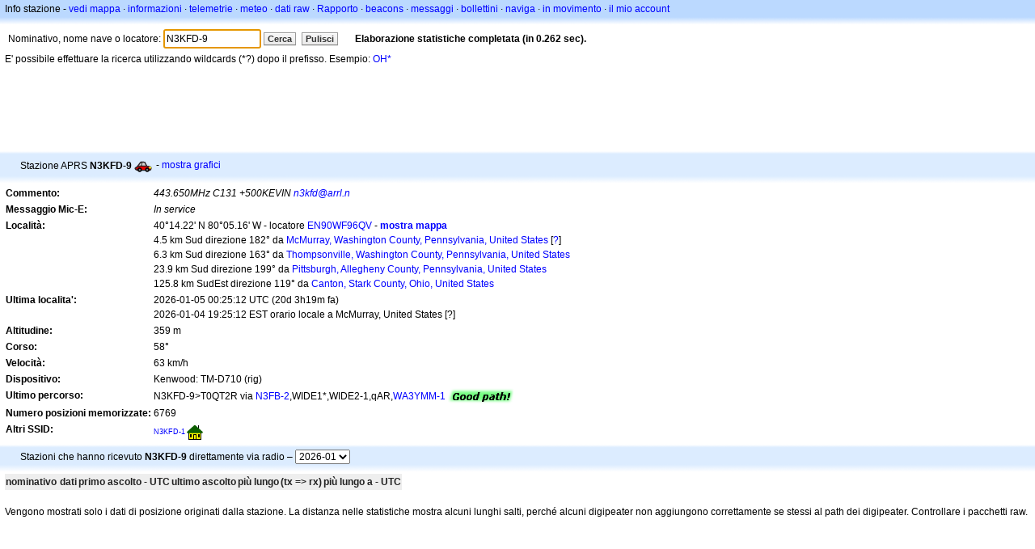

--- FILE ---
content_type: text/html;charset=UTF-8
request_url: https://it.aprs.fi/info/a/N3KFD-9
body_size: 5235
content:
<!DOCTYPE html>
<html ng-app='aprsfi'>
<head>
<!--
 This is not open source.
 (c) Heikki Hannikainen and GainIO Oy.
 Read and learn freely. Do not steal. Thanks!



 PROGRAMMERS NOTE: https://aprs.fi/page/tos item 6.



-->

<title>Info stazione per N3KFD-9 – aprs.fi – live APRS map</title>
<meta name="lang" content="it" />
<meta charset="utf-8" />
<meta name="viewport" content="width=device-width, initial-scale=1">
<meta name='apple-itunes-app' content='app-id=922155038, affiliate-data=at=1000la28'>
<meta name='description' content='Statistiche ripetitori, igate, percorso e posizione APRS attuale per N3KFD-9 (443.650MHz C131 +500KEVIN n3kfd@arrl.n)' />
<meta name='apple-itunes-app' content='app-id=922155038, affiliate-data=1000la28'>


<script type='text/javascript'>
window.google_analytics_uacct = 'UA-84382-11';
var _ga_start = new Date();
var _gaq = _gaq || [];
_gaq.push(['_setAccount','UA-84382-11']);
_gaq.push(['_setCustomVar',1,'User class','unregistered',1]);
_gaq.push(['_setAllowAnchor',true],['_trackPageview']);
(function() {
var ga = document.createElement('script'); ga.type = 'text/javascript'; ga.async = true;
ga.src = ('https:' == document.location.protocol ? 'https://ssl' : 'http://www') + '.google-analytics.com/ga.js';
var s = document.getElementsByTagName('script')[0]; s.parentNode.insertBefore(ga, s);
})();
</script>

<script type='text/JavaScript'>
//<![CDATA[
if (parent.frames.length && location.href.toLowerCase().indexOf("http://translate.google") != 0)
	top.location.href = document.location;
//]]>
</script>


<script type='text/javascript'>
var googletag = googletag || {};
googletag.cmd = googletag.cmd || [];
(function() {
var gads = document.createElement('script');
gads.async = true;
gads.type = 'text/javascript';
var useSSL = 'https:' == document.location.protocol;
gads.src = (useSSL ? 'https:' : 'http:') + 
'//www.googletagservices.com/tag/js/gpt.js';
var node = document.getElementsByTagName('script')[0];
node.parentNode.insertBefore(gads, node);
})();
</script>

<script type='text/javascript'>
googletag.cmd.push(function() {
googletag.defineSlot('/2637906/aprs-map-bottom', [250, 250], 'div-gpt-ad-1356108158202-0').addService(googletag.pubads());
googletag.defineSlot('/2637906/aprs-map-top', [234, 60], 'div-gpt-ad-1356108158202-1').addService(googletag.pubads());
googletag.defineSlot('/2637906/aprs-info-banner-top', [728, 90], 'div-gpt-ad-1356296834922-0').addService(googletag.pubads());
googletag.defineSlot('/2637906/aprs-info-banner-bottom', [728, 90], 'div-gpt-ad-1356296727404-0').addService(googletag.pubads());
googletag.pubads().enableSingleRequest();
googletag.enableServices();
});
</script>



<link rel="stylesheet" href="/css/ext/bootstrap.min.css">
<link rel="stylesheet" href="/css/ext/bootstrap-reboot.min.css">

<link rel="stylesheet" type="text/css" href="/css/1706431619/maps.css" />

<link rel="stylesheet" href="https://unpkg.com/leaflet@1.9.3/dist/leaflet.css" integrity="sha256-kLaT2GOSpHechhsozzB+flnD+zUyjE2LlfWPgU04xyI=" crossorigin="" />

<script src="https://ajax.googleapis.com/ajax/libs/jquery/1.11.3/jquery.min.js"></script>
<script src="/js/ext/bootstrap.min.js"></script>


<link rel="shortcut icon" href="/favicon.ico" type="image/x-icon" />
<link rel="shortcut" href="/favicon.ico" type="image/x-icon" />
<link rel="apple-touch-startup-image" href="/img/aprsfi-appleloading.png" />
<link rel="apple-touch-icon" sizes="120x120" href="/img/aprsfi-square-120.png" />
<link rel="apple-touch-icon" sizes="152x152" href="/img/aprsfi-square-152.png" />
<link rel="apple-touch-icon" sizes="167x167" href="/img/aprsfi-square-167.png" />
<link rel="apple-touch-icon" sizes="180x180" href="/img/aprsfi-square-180.png" />
<link rel="apple-touch-icon" sizes="256x256" href="/img/aprsfi-square-256.png" />
<link rel="apple-touch-icon" sizes="512x512" href="/img/aprsfi-square-512.png" />
<link rel="apple-touch-icon" sizes="1024x1024" href="/img/aprsfi-square-1024.png" />
<meta property="og:image" content="/img/aprsfi-square-512.png" />
<meta property="og:image:width" content="512" />
<meta property="og:image:height" content="512" />
<link rel="search" type="application/opensearchdescription+xml" title="Search aprs.fi" href="/w3c/opensearch.xml" />
</head>
<body style="background-color: #fff;" class="common" ng-controller="aprsfic">


<div id="popup_cont" class="popup_container" style="display: none; z-index: 1060;">
	<div id="popup_handle" class="popup_handle">
		<div id="popup_buttons" class="popup_buttons"><img src="/img/close.gif" width="16" height="16" class="popup_closeicon" id="popup_closeicon" alt="close" onmousedown="popup_hide('popup');" /></div>
		<div id="popup_title" class="popup_title">t</div>
	</div>
	<div id="popup_content" class="popup_content popup_text"></div>
</div>

<div id="ttip" class="ttip"></div>

<script type='text/JavaScript'>
//<![CDATA[
analytics = 1;
cookie_domain = 'aprs.fi';
settings_cookie = 'mapssettings';
//]]>
</script>
<script type="text/JavaScript" src="/js/it/1706431613/lib.js"></script><script type='text/JavaScript'>
//<![CDATA[
sett(1769312683)//]]>
</script>
<div class='box'><div class='boxhdrtop'>
Info stazione
- <a href='/#!call=a%2FN3KFD-9'>vedi mappa</a>
· <a href='/info/a/N3KFD-9'>informazioni</a>
· <a rel='nofollow' href='/telemetry/a/N3KFD-9'>telemetrie</a>
· <a rel='nofollow' href='/weather/a/N3KFD-9'>meteo</a>
· <a rel='nofollow' href='/?c=raw&amp;call=N3KFD-9'>dati raw</a>
· <a rel='nofollow' href='/?c=status&amp;call=N3KFD-9'>Rapporto</a>
· <a rel='nofollow' href='/?c=beacon&amp;call=N3KFD-9'>beacons</a>
· <a rel='nofollow' href='/?c=message&amp;call=N3KFD-9'>messaggi</a>
· <a href='/bulletin/'>bollettini</a>
· <a href='/browse/'>naviga</a>
· <a href='/moving/'>in movimento</a>
· <a rel='nofollow' href='https://aprs.fi/account/'>il mio account</a>

</div><div class='boxshadetop'></div><div class='boxcnt'>

<form method='get' action='/info/'>
<div>
Nominativo, nome nave o locatore: <input id='in' name='call' size='15' value='N3KFD-9' />
<input type='submit' value='Cerca' class='button button_default button_medium' />
<a class='button button_default button_medium' href='/info/'>Pulisci</a>
      <span id='status'><img src='/img/aprs-waiting-animation.gif' /></span>
</div>
</form>
<div><span>E' possibile effettuare la ricerca utilizzando wildcards (*?) dopo il prefisso. Esempio: <a href='/info/OH*'>OH*</a></span></div>
</div></div>

<script type='text/JavaScript'>
//<![CDATA[
focus('in');
//]]>
</script>

<script type="text/JavaScript" src="/js/it/1511723391/sorttable.js"></script><div class='ad'>
<!-- aprs-info-banner -->
<div id='div-gpt-ad-1356296834922-0' style='width:728px; height:90px;'>
<script type='text/javascript'>
googletag.cmd.push(function() {
googletag.display('div-gpt-ad-1356296834922-0'); });
</script>
</div>
</div>

<div class='boxtshade'></div><div class='boxhdr'>
<span style='vertical-align: middle'>Stazione APRS <b>N3KFD-9</b></span> <span onmouseover='ttip(event, this, "Car")' class='sym0' style='background-position: -312px -24px;'></span>
- <a rel='nofollow' href='/info/graphs/a/N3KFD-9'>mostra grafici</a>
<span style='position: absolute; right: 20px;'></span>
</div><div class='boxshade'></div><div class='boxcnt'>


<table>
<tr><th valign='top'>Commento:</th> <td valign='top'><i>443.650MHz C131 +500KEVIN <a rel='nofollow' href='mailto:n3kfd@arrl.n' onclick='link_popup(this); return false'>n3kfd@arrl.n</a></i></td></tr>
<tr><th valign='top'>Messaggio Mic-E:</th> <td valign='top'><i>In service</i></td></tr>
<tr><th valign='top'>Località:</th> <td valign='top'>40°14.22' N 80°05.16' W - locatore <a rel='nofollow' href='/#!addr=EN90WF96QV'>EN90WF96QV</a> - <a href='/#!call=a%2FN3KFD-9'><b>mostra mappa</b></a><br />4.5 km Sud direzione 182° da <a rel="nofollow" href="/#!lat=40.27785&amp;lng=-80.08394">McMurray, Washington County, Pennsylvania, United States</a> [<a class='link' onclick='help_popup("info_nearest_city","Città vicine");'>?</a>]<br />6.3 km Sud direzione 163° da <a rel="nofollow" href="/#!lat=40.29090&amp;lng=-80.10811">Thompsonville, Washington County, Pennsylvania, United States</a><br />23.9 km Sud direzione 199° da <a rel="nofollow" href="/#!lat=40.44062&amp;lng=-79.99589">Pittsburgh, Allegheny County, Pennsylvania, United States</a><br />125.8 km SudEst direzione 119° da <a rel="nofollow" href="/#!lat=40.79895&amp;lng=-81.37845">Canton, Stark County, Ohio, United States</a></td></tr>
<tr><th valign='top'>Ultima localita':</th> <td valign='top'>2026-01-05 00:25:12 UTC (<span id='loc_ago_t'>20d 3h19m</span> fa)<br />2026-01-04 19:25:12 EST orario locale a McMurray, United States [<span class='link' onclick='help_popup("info_localtime", "Local time");'>?</span>]</td></tr>
<tr><th valign='top'>Altitudine:</th> <td valign='top'>359 m</td></tr>
<tr><th valign='top'>Corso:</th> <td valign='top'>58°</td></tr>
<tr><th valign='top'>Velocità:</th> <td valign='top'>63 km/h</td></tr>
<tr><th valign='top'>Dispositivo:</th> <td valign='top'>Kenwood: TM-D710 (rig)</td></tr>
<tr><th valign='top'>Ultimo percorso:</th> <td valign='top'><span style="vertical-align: middle;">N3KFD-9>T0QT2R via <a href='/info/N3FB-2'>N3FB-2</a>,WIDE1*,WIDE2-1,qAR,<a href='/info/WA3YMM-1'>WA3YMM-1</a></span> <img src="/img/path-good.png" alt="(good)" style="vertical-align: middle;" /></td></tr>
<tr><th valign='top'>Numero posizioni memorizzate:</th> <td valign='top'>6769</td></tr>
<tr><th valign='top'>Altri SSID:</th> <td valign='top'> <a href='/info/a/N3KFD-1' style='font-weight:102; font-size:71%;'>N3KFD-1</a><span onmouseover='ttip(event, this, "House (Vertical antenna)")' class='sym0' style='background-position: -288px -0px;'></span></td></tr>

</table>

</div>


<div class='boxtshade'></div><div class='boxhdr'>
Stazioni che hanno ricevuto <b>N3KFD-9</b> direttamente via radio – <select id='txstats_ym' onchange='div_load("txstats", "tx_heard&amp;tid=5561756", "txstats_ym")'><option value='202601' selected='selected'>2026-01</option><option value='202512'>2025-12</option><option value='202511'>2025-11</option><option value='202510'>2025-10</option><option value='202509'>2025-09</option><option value='202508'>2025-08</option><option value='202507'>2025-07</option></select>
</div><div class='boxshade'></div><div class='boxcnt'>
<div id='txstats'>
<table class='sortable'>
<tr>
<th class='sorttable_alpha'>nominativo</th> <th class='sorttable_default'></th>
<th class='sorttable_numeric'>dati</th> <th class='sorttable_default'>primo ascolto - UTC</th>
<th class='sorttable_default'>ultimo ascolto</th>
<th class='sorttable_alpha'>più lungo</th> <th class='sorttable_numeric'>(tx => rx)</th>
<th class='sorttable_default'>più lungo a - UTC</th>
</tr>

</table>

</div>
<br />
Vengono mostrati solo i dati di posizione originati dalla stazione.
La distanza nelle statistiche mostra alcuni lunghi salti, perché alcuni digipeater non aggiungono correttamente se stessi al path dei digipeater. Controllare i pacchetti raw.
</div>
<div class='ad'>
<!-- aprs-info-banner -->
<div id='div-gpt-ad-1356296727404-0' style='width:728px; height:90px;'>
<script type='text/javascript'>
googletag.cmd.push(function() {
googletag.display('div-gpt-ad-1356296727404-0'); });
</script>
</div>
</div>

<div class='boxtshade'></div><div class='boxhdr'>
Info di questo sito
</div><div class='boxshade'></div><div class='boxcnt'>
Questa pagina mostra in tempo reale informazioni da (APRS-IS)Internet network <a href='http://en.wikipedia.org/wiki/Automatic_Position_Reporting_System' onclick="javascript:urchinTracker('/outgoing/wikipedia/Automatic_Position_Reporting_System');">Automatic Position Reporting System</a> (APRS-IS). APRS e' usato da stazioni di <a href='http://en.wikipedia.org/wiki/Amateur_radio' onclick="javascript:urchinTracker('/outgoing/wikipedia/Amateur_radio');">Radioamatori</a> che in tempo reale trasmettono posizioni, dati meteo, telemetrie e messaggi via radio. Un veicolo equipaggiato con un ricevitore <a href='http://en.wikipedia.org/wiki/GPS' onclick="javascript:urchinTracker('/outgoing/wikipedia/GPS');">GPS</a>, <a href='http://en.wikipedia.org/wiki/VHF' onclick="javascript:urchinTracker('/outgoing/wikipedia/VHF');">un transceiver VHF</a> o <a href='http://en.wikipedia.org/wiki/High_frequency' onclick="javascript:urchinTracker('/outgoing/wikipedia/High_frequency');"></a> <a href='http://en.wikipedia.org/wiki/Transceiver' onclick="javascript:urchinTracker('/outgoing/wikipedia/Transceiver');">transceiver HF</a> e un piccolo computer (tracker) trasmettera' i dati con tutte le informazioni necessarie alla localizzazione, al piu' vicino Igate o Digi..dati che saranno poi inviati in Internet. I sistemi connessi ad internet trasmetteranno i dati in tutto il mondo.
</div>

<div class="linkfooter">
<a href='https://aprs.fi/doc/guide/guide.html'>User guide</a>
· <a href='/page/faq'>FAQ</a>
· <a href='http://blog.aprs.fi/'>Blog</a>
· <a href='https://groups.google.com/forum/#!forum/aprsfi'>Gruppo di discussione</a>
· <a href='/page/linking'>Link con aprs.fi</a>
· <a href='/page/ais_sites'>Siti AIS</a>
· <a href='/service-status/'>Stato del servizio</a>
· <a href='/stats/daily'>Database statistiche</a>
· <a href='/page/advertising'>Pubblicita' su aprs.fi</a>
· <a href='/page/about_technical'>Dettagli tecnici</a>
· <a href='/page/api'>API</a>
· <a href='/page/changelog'>Cronologia modifiche</a>
· <a href='/page/todo'>Modifiche future</a>
· <a href='/page/credits'>Riconoscimenti e ringraziamenti</a>
· <a href='/page/tos'>Modalita' del servizio</a>
· <a href='https://geo.itunes.apple.com/app/aprs.fi/id922155038?mt=8&at=1000la28&pt=2223203&ct=aprsfi'>iPhone/iPad APRS</a>

</div>

<script type='text/JavaScript'>
//<![CDATA[
upd_el('status', '<b>Elaborazione statistiche completata (in 0.262 sec).</b>');
//]]>
</script>

</body>
</html>


--- FILE ---
content_type: text/html; charset=utf-8
request_url: https://www.google.com/recaptcha/api2/aframe
body_size: 270
content:
<!DOCTYPE HTML><html><head><meta http-equiv="content-type" content="text/html; charset=UTF-8"></head><body><script nonce="KRSz3ZrtLLuU_h5y3J2kYA">/** Anti-fraud and anti-abuse applications only. See google.com/recaptcha */ try{var clients={'sodar':'https://pagead2.googlesyndication.com/pagead/sodar?'};window.addEventListener("message",function(a){try{if(a.source===window.parent){var b=JSON.parse(a.data);var c=clients[b['id']];if(c){var d=document.createElement('img');d.src=c+b['params']+'&rc='+(localStorage.getItem("rc::a")?sessionStorage.getItem("rc::b"):"");window.document.body.appendChild(d);sessionStorage.setItem("rc::e",parseInt(sessionStorage.getItem("rc::e")||0)+1);localStorage.setItem("rc::h",'1769312686356');}}}catch(b){}});window.parent.postMessage("_grecaptcha_ready", "*");}catch(b){}</script></body></html>